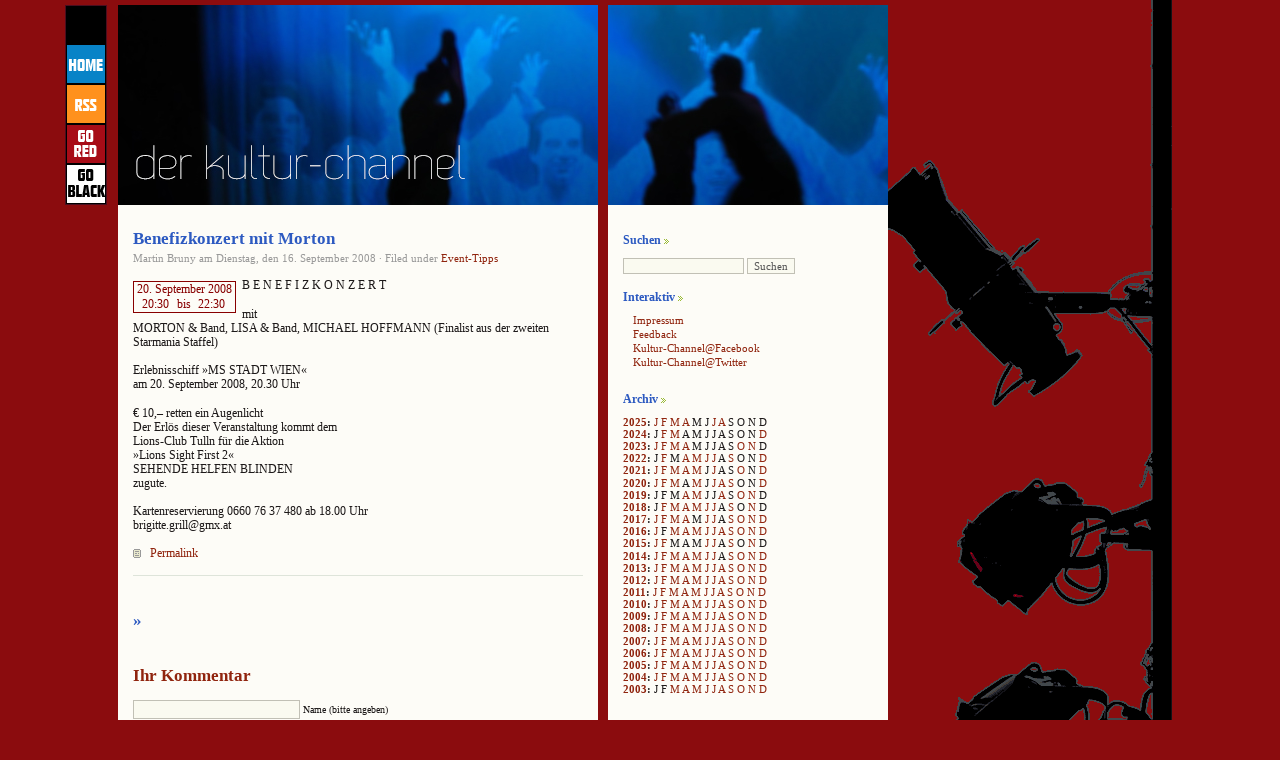

--- FILE ---
content_type: text/html; charset=UTF-8
request_url: http://www.kultur-channel.at/benefizkonzert-mit-morton/
body_size: 10814
content:
<!DOCTYPE html PUBLIC "-//W3C//DTD XHTML 1.0 Transitional//EN" "http://www.w3.org/TR/xhtml1/DTD/xhtml1-transitional.dtd">
<html xmlns="http://www.w3.org/1999/xhtml">

<head profile="http://gmpg.org/xfn/11">
<meta http-equiv="Content-Type" content="text/html; charset=UTF-8" />

<title>  Benefizkonzert mit Morton  | Der Kultur-Channel | News, Kritiken, Fotos aus Musical, Theater und Pop-Culture</title>
	
<meta name="generator" content="WordPress 2.1.2" /> <!-- leave this for stats -->

<meta name="keywords" content="Stage, Awards, Performer, Musical, Castingshow, Theater, Performing Arts, Broadway, West End, Darsteller" />

<meta name="description" content="News und Kritiken, Fotos und Sounds, Facts, Stories, Subjektives und Skurriles aus dem Musical-, Theater-, Literatur- und Pop-Culture-Betrieb." />

<meta name="robots" content="index, follow" />
<meta name="revisit-after" content="5 days" />
<meta name="author" content="Martin Bruny" />
<meta name="content-language" content="de, en" />
<meta http-equiv="language" content="de" />
<meta http-equiv="content-language" content="de" />
<meta name="language"  content="deutsch, de" />
<meta name="publisher" content="Martin Bruny" />
<meta name="generator" content="WordPress" />








<!--######### STYLESWITCHER########-->


<!--######### STYLESWITCHER########-->




<!--######### STYLESWITCHER########-->
<link rel="stylesheet" href="https://www.kultur-channel.at/wp-content/themes/fjords03/style.css" type="text/css" media="screen,projection" />
<!--######### STYLESWITCHER########-->







<link rel="shortcut icon" type="image/ico" href="https://www.kultur-channel.at/wp-content/themes/fjords03/imagenes_qwilm/favicon.gif" />

<link rel="alternate" type="application/rss+xml" title="RSS 2.0" href="http://www.kultur-channel.at/feed/" />

<link rel="alternate" type="text/xml" title="RSS .92" href="http://www.kultur-channel.at/feed/rss/" />

<link rel="alternate" type="application/atom+xml" title="Atom 0.3" href="http://www.kultur-channel.at/feed/atom/" />

<link rel="pingback" href="https://www.kultur-channel.at/xmlrpc.php" />

	<link rel='archives' title='August 2025' href='http://www.kultur-channel.at/2025/08/' />
	<link rel='archives' title='Juli 2025' href='http://www.kultur-channel.at/2025/07/' />
	<link rel='archives' title='April 2025' href='http://www.kultur-channel.at/2025/04/' />
	<link rel='archives' title='M&auml;rz 2025' href='http://www.kultur-channel.at/2025/03/' />
	<link rel='archives' title='Februar 2025' href='http://www.kultur-channel.at/2025/02/' />
	<link rel='archives' title='Januar 2025' href='http://www.kultur-channel.at/2025/01/' />
	<link rel='archives' title='Dezember 2024' href='http://www.kultur-channel.at/2024/12/' />
	<link rel='archives' title='M&auml;rz 2024' href='http://www.kultur-channel.at/2024/03/' />
	<link rel='archives' title='Februar 2024' href='http://www.kultur-channel.at/2024/02/' />
	<link rel='archives' title='November 2023' href='http://www.kultur-channel.at/2023/11/' />
	<link rel='archives' title='Oktober 2023' href='http://www.kultur-channel.at/2023/10/' />
	<link rel='archives' title='April 2023' href='http://www.kultur-channel.at/2023/04/' />
	<link rel='archives' title='M&auml;rz 2023' href='http://www.kultur-channel.at/2023/03/' />
	<link rel='archives' title='Februar 2023' href='http://www.kultur-channel.at/2023/02/' />
	<link rel='archives' title='Januar 2023' href='http://www.kultur-channel.at/2023/01/' />
	<link rel='archives' title='Dezember 2022' href='http://www.kultur-channel.at/2022/12/' />
	<link rel='archives' title='September 2022' href='http://www.kultur-channel.at/2022/09/' />
	<link rel='archives' title='Juli 2022' href='http://www.kultur-channel.at/2022/07/' />
	<link rel='archives' title='Juni 2022' href='http://www.kultur-channel.at/2022/06/' />
	<link rel='archives' title='Mai 2022' href='http://www.kultur-channel.at/2022/05/' />
	<link rel='archives' title='April 2022' href='http://www.kultur-channel.at/2022/04/' />
	<link rel='archives' title='Februar 2022' href='http://www.kultur-channel.at/2022/02/' />
	<link rel='archives' title='Dezember 2021' href='http://www.kultur-channel.at/2021/12/' />
	<link rel='archives' title='Oktober 2021' href='http://www.kultur-channel.at/2021/10/' />
	<link rel='archives' title='Juli 2021' href='http://www.kultur-channel.at/2021/07/' />
	<link rel='archives' title='Mai 2021' href='http://www.kultur-channel.at/2021/05/' />
	<link rel='archives' title='April 2021' href='http://www.kultur-channel.at/2021/04/' />
	<link rel='archives' title='M&auml;rz 2021' href='http://www.kultur-channel.at/2021/03/' />
	<link rel='archives' title='Februar 2021' href='http://www.kultur-channel.at/2021/02/' />
	<link rel='archives' title='Januar 2021' href='http://www.kultur-channel.at/2021/01/' />
	<link rel='archives' title='Dezember 2020' href='http://www.kultur-channel.at/2020/12/' />
	<link rel='archives' title='September 2020' href='http://www.kultur-channel.at/2020/09/' />
	<link rel='archives' title='August 2020' href='http://www.kultur-channel.at/2020/08/' />
	<link rel='archives' title='Juli 2020' href='http://www.kultur-channel.at/2020/07/' />
	<link rel='archives' title='Mai 2020' href='http://www.kultur-channel.at/2020/05/' />
	<link rel='archives' title='M&auml;rz 2020' href='http://www.kultur-channel.at/2020/03/' />
	<link rel='archives' title='Februar 2020' href='http://www.kultur-channel.at/2020/02/' />
	<link rel='archives' title='Januar 2020' href='http://www.kultur-channel.at/2020/01/' />
	<link rel='archives' title='November 2019' href='http://www.kultur-channel.at/2019/11/' />
	<link rel='archives' title='Oktober 2019' href='http://www.kultur-channel.at/2019/10/' />
	<link rel='archives' title='August 2019' href='http://www.kultur-channel.at/2019/08/' />
	<link rel='archives' title='Mai 2019' href='http://www.kultur-channel.at/2019/05/' />
	<link rel='archives' title='April 2019' href='http://www.kultur-channel.at/2019/04/' />
	<link rel='archives' title='November 2018' href='http://www.kultur-channel.at/2018/11/' />
	<link rel='archives' title='September 2018' href='http://www.kultur-channel.at/2018/09/' />
	<link rel='archives' title='Juli 2018' href='http://www.kultur-channel.at/2018/07/' />
	<link rel='archives' title='Juni 2018' href='http://www.kultur-channel.at/2018/06/' />
	<link rel='archives' title='Mai 2018' href='http://www.kultur-channel.at/2018/05/' />
	<link rel='archives' title='April 2018' href='http://www.kultur-channel.at/2018/04/' />
	<link rel='archives' title='M&auml;rz 2018' href='http://www.kultur-channel.at/2018/03/' />
	<link rel='archives' title='Februar 2018' href='http://www.kultur-channel.at/2018/02/' />
	<link rel='archives' title='Dezember 2017' href='http://www.kultur-channel.at/2017/12/' />
	<link rel='archives' title='November 2017' href='http://www.kultur-channel.at/2017/11/' />
	<link rel='archives' title='Oktober 2017' href='http://www.kultur-channel.at/2017/10/' />
	<link rel='archives' title='September 2017' href='http://www.kultur-channel.at/2017/09/' />
	<link rel='archives' title='Juli 2017' href='http://www.kultur-channel.at/2017/07/' />
	<link rel='archives' title='Juni 2017' href='http://www.kultur-channel.at/2017/06/' />
	<link rel='archives' title='April 2017' href='http://www.kultur-channel.at/2017/04/' />
	<link rel='archives' title='M&auml;rz 2017' href='http://www.kultur-channel.at/2017/03/' />
	<link rel='archives' title='Februar 2017' href='http://www.kultur-channel.at/2017/02/' />
	<link rel='archives' title='Januar 2017' href='http://www.kultur-channel.at/2017/01/' />
	<link rel='archives' title='Dezember 2016' href='http://www.kultur-channel.at/2016/12/' />
	<link rel='archives' title='November 2016' href='http://www.kultur-channel.at/2016/11/' />
	<link rel='archives' title='Oktober 2016' href='http://www.kultur-channel.at/2016/10/' />
	<link rel='archives' title='September 2016' href='http://www.kultur-channel.at/2016/09/' />
	<link rel='archives' title='August 2016' href='http://www.kultur-channel.at/2016/08/' />
	<link rel='archives' title='Juli 2016' href='http://www.kultur-channel.at/2016/07/' />
	<link rel='archives' title='Juni 2016' href='http://www.kultur-channel.at/2016/06/' />
	<link rel='archives' title='Mai 2016' href='http://www.kultur-channel.at/2016/05/' />
	<link rel='archives' title='April 2016' href='http://www.kultur-channel.at/2016/04/' />
	<link rel='archives' title='M&auml;rz 2016' href='http://www.kultur-channel.at/2016/03/' />
	<link rel='archives' title='Januar 2016' href='http://www.kultur-channel.at/2016/01/' />
	<link rel='archives' title='November 2015' href='http://www.kultur-channel.at/2015/11/' />
	<link rel='archives' title='September 2015' href='http://www.kultur-channel.at/2015/09/' />
	<link rel='archives' title='Juli 2015' href='http://www.kultur-channel.at/2015/07/' />
	<link rel='archives' title='Juni 2015' href='http://www.kultur-channel.at/2015/06/' />
	<link rel='archives' title='Februar 2015' href='http://www.kultur-channel.at/2015/02/' />
	<link rel='archives' title='Januar 2015' href='http://www.kultur-channel.at/2015/01/' />
	<link rel='archives' title='Dezember 2014' href='http://www.kultur-channel.at/2014/12/' />
	<link rel='archives' title='November 2014' href='http://www.kultur-channel.at/2014/11/' />
	<link rel='archives' title='Oktober 2014' href='http://www.kultur-channel.at/2014/10/' />
	<link rel='archives' title='September 2014' href='http://www.kultur-channel.at/2014/09/' />
	<link rel='archives' title='Juli 2014' href='http://www.kultur-channel.at/2014/07/' />
	<link rel='archives' title='Juni 2014' href='http://www.kultur-channel.at/2014/06/' />
	<link rel='archives' title='Mai 2014' href='http://www.kultur-channel.at/2014/05/' />
	<link rel='archives' title='April 2014' href='http://www.kultur-channel.at/2014/04/' />
	<link rel='archives' title='M&auml;rz 2014' href='http://www.kultur-channel.at/2014/03/' />
	<link rel='archives' title='Februar 2014' href='http://www.kultur-channel.at/2014/02/' />
	<link rel='archives' title='Januar 2014' href='http://www.kultur-channel.at/2014/01/' />
	<link rel='archives' title='Dezember 2013' href='http://www.kultur-channel.at/2013/12/' />
	<link rel='archives' title='November 2013' href='http://www.kultur-channel.at/2013/11/' />
	<link rel='archives' title='Oktober 2013' href='http://www.kultur-channel.at/2013/10/' />
	<link rel='archives' title='September 2013' href='http://www.kultur-channel.at/2013/09/' />
	<link rel='archives' title='August 2013' href='http://www.kultur-channel.at/2013/08/' />
	<link rel='archives' title='Juli 2013' href='http://www.kultur-channel.at/2013/07/' />
	<link rel='archives' title='Juni 2013' href='http://www.kultur-channel.at/2013/06/' />
	<link rel='archives' title='Mai 2013' href='http://www.kultur-channel.at/2013/05/' />
	<link rel='archives' title='April 2013' href='http://www.kultur-channel.at/2013/04/' />
	<link rel='archives' title='M&auml;rz 2013' href='http://www.kultur-channel.at/2013/03/' />
	<link rel='archives' title='Februar 2013' href='http://www.kultur-channel.at/2013/02/' />
	<link rel='archives' title='Januar 2013' href='http://www.kultur-channel.at/2013/01/' />
	<link rel='archives' title='Dezember 2012' href='http://www.kultur-channel.at/2012/12/' />
	<link rel='archives' title='November 2012' href='http://www.kultur-channel.at/2012/11/' />
	<link rel='archives' title='Oktober 2012' href='http://www.kultur-channel.at/2012/10/' />
	<link rel='archives' title='September 2012' href='http://www.kultur-channel.at/2012/09/' />
	<link rel='archives' title='August 2012' href='http://www.kultur-channel.at/2012/08/' />
	<link rel='archives' title='Juli 2012' href='http://www.kultur-channel.at/2012/07/' />
	<link rel='archives' title='Juni 2012' href='http://www.kultur-channel.at/2012/06/' />
	<link rel='archives' title='Mai 2012' href='http://www.kultur-channel.at/2012/05/' />
	<link rel='archives' title='April 2012' href='http://www.kultur-channel.at/2012/04/' />
	<link rel='archives' title='M&auml;rz 2012' href='http://www.kultur-channel.at/2012/03/' />
	<link rel='archives' title='Februar 2012' href='http://www.kultur-channel.at/2012/02/' />
	<link rel='archives' title='Januar 2012' href='http://www.kultur-channel.at/2012/01/' />
	<link rel='archives' title='Dezember 2011' href='http://www.kultur-channel.at/2011/12/' />
	<link rel='archives' title='November 2011' href='http://www.kultur-channel.at/2011/11/' />
	<link rel='archives' title='Oktober 2011' href='http://www.kultur-channel.at/2011/10/' />
	<link rel='archives' title='September 2011' href='http://www.kultur-channel.at/2011/09/' />
	<link rel='archives' title='August 2011' href='http://www.kultur-channel.at/2011/08/' />
	<link rel='archives' title='Juli 2011' href='http://www.kultur-channel.at/2011/07/' />
	<link rel='archives' title='Juni 2011' href='http://www.kultur-channel.at/2011/06/' />
	<link rel='archives' title='Mai 2011' href='http://www.kultur-channel.at/2011/05/' />
	<link rel='archives' title='April 2011' href='http://www.kultur-channel.at/2011/04/' />
	<link rel='archives' title='M&auml;rz 2011' href='http://www.kultur-channel.at/2011/03/' />
	<link rel='archives' title='Februar 2011' href='http://www.kultur-channel.at/2011/02/' />
	<link rel='archives' title='Januar 2011' href='http://www.kultur-channel.at/2011/01/' />
	<link rel='archives' title='Dezember 2010' href='http://www.kultur-channel.at/2010/12/' />
	<link rel='archives' title='November 2010' href='http://www.kultur-channel.at/2010/11/' />
	<link rel='archives' title='Oktober 2010' href='http://www.kultur-channel.at/2010/10/' />
	<link rel='archives' title='September 2010' href='http://www.kultur-channel.at/2010/09/' />
	<link rel='archives' title='August 2010' href='http://www.kultur-channel.at/2010/08/' />
	<link rel='archives' title='Juli 2010' href='http://www.kultur-channel.at/2010/07/' />
	<link rel='archives' title='Juni 2010' href='http://www.kultur-channel.at/2010/06/' />
	<link rel='archives' title='Mai 2010' href='http://www.kultur-channel.at/2010/05/' />
	<link rel='archives' title='April 2010' href='http://www.kultur-channel.at/2010/04/' />
	<link rel='archives' title='M&auml;rz 2010' href='http://www.kultur-channel.at/2010/03/' />
	<link rel='archives' title='Februar 2010' href='http://www.kultur-channel.at/2010/02/' />
	<link rel='archives' title='Januar 2010' href='http://www.kultur-channel.at/2010/01/' />
	<link rel='archives' title='Dezember 2009' href='http://www.kultur-channel.at/2009/12/' />
	<link rel='archives' title='November 2009' href='http://www.kultur-channel.at/2009/11/' />
	<link rel='archives' title='Oktober 2009' href='http://www.kultur-channel.at/2009/10/' />
	<link rel='archives' title='September 2009' href='http://www.kultur-channel.at/2009/09/' />
	<link rel='archives' title='August 2009' href='http://www.kultur-channel.at/2009/08/' />
	<link rel='archives' title='Juli 2009' href='http://www.kultur-channel.at/2009/07/' />
	<link rel='archives' title='Juni 2009' href='http://www.kultur-channel.at/2009/06/' />
	<link rel='archives' title='Mai 2009' href='http://www.kultur-channel.at/2009/05/' />
	<link rel='archives' title='April 2009' href='http://www.kultur-channel.at/2009/04/' />
	<link rel='archives' title='M&auml;rz 2009' href='http://www.kultur-channel.at/2009/03/' />
	<link rel='archives' title='Februar 2009' href='http://www.kultur-channel.at/2009/02/' />
	<link rel='archives' title='Januar 2009' href='http://www.kultur-channel.at/2009/01/' />
	<link rel='archives' title='Dezember 2008' href='http://www.kultur-channel.at/2008/12/' />
	<link rel='archives' title='November 2008' href='http://www.kultur-channel.at/2008/11/' />
	<link rel='archives' title='Oktober 2008' href='http://www.kultur-channel.at/2008/10/' />
	<link rel='archives' title='September 2008' href='http://www.kultur-channel.at/2008/09/' />
	<link rel='archives' title='August 2008' href='http://www.kultur-channel.at/2008/08/' />
	<link rel='archives' title='Juli 2008' href='http://www.kultur-channel.at/2008/07/' />
	<link rel='archives' title='Juni 2008' href='http://www.kultur-channel.at/2008/06/' />
	<link rel='archives' title='Mai 2008' href='http://www.kultur-channel.at/2008/05/' />
	<link rel='archives' title='April 2008' href='http://www.kultur-channel.at/2008/04/' />
	<link rel='archives' title='M&auml;rz 2008' href='http://www.kultur-channel.at/2008/03/' />
	<link rel='archives' title='Februar 2008' href='http://www.kultur-channel.at/2008/02/' />
	<link rel='archives' title='Januar 2008' href='http://www.kultur-channel.at/2008/01/' />
	<link rel='archives' title='Dezember 2007' href='http://www.kultur-channel.at/2007/12/' />
	<link rel='archives' title='November 2007' href='http://www.kultur-channel.at/2007/11/' />
	<link rel='archives' title='Oktober 2007' href='http://www.kultur-channel.at/2007/10/' />
	<link rel='archives' title='September 2007' href='http://www.kultur-channel.at/2007/09/' />
	<link rel='archives' title='August 2007' href='http://www.kultur-channel.at/2007/08/' />
	<link rel='archives' title='Juli 2007' href='http://www.kultur-channel.at/2007/07/' />
	<link rel='archives' title='Juni 2007' href='http://www.kultur-channel.at/2007/06/' />
	<link rel='archives' title='Mai 2007' href='http://www.kultur-channel.at/2007/05/' />
	<link rel='archives' title='April 2007' href='http://www.kultur-channel.at/2007/04/' />
	<link rel='archives' title='M&auml;rz 2007' href='http://www.kultur-channel.at/2007/03/' />
	<link rel='archives' title='Februar 2007' href='http://www.kultur-channel.at/2007/02/' />
	<link rel='archives' title='Januar 2007' href='http://www.kultur-channel.at/2007/01/' />
	<link rel='archives' title='Dezember 2006' href='http://www.kultur-channel.at/2006/12/' />
	<link rel='archives' title='November 2006' href='http://www.kultur-channel.at/2006/11/' />
	<link rel='archives' title='Oktober 2006' href='http://www.kultur-channel.at/2006/10/' />
	<link rel='archives' title='September 2006' href='http://www.kultur-channel.at/2006/09/' />
	<link rel='archives' title='August 2006' href='http://www.kultur-channel.at/2006/08/' />
	<link rel='archives' title='Juli 2006' href='http://www.kultur-channel.at/2006/07/' />
	<link rel='archives' title='Juni 2006' href='http://www.kultur-channel.at/2006/06/' />
	<link rel='archives' title='Mai 2006' href='http://www.kultur-channel.at/2006/05/' />
	<link rel='archives' title='April 2006' href='http://www.kultur-channel.at/2006/04/' />
	<link rel='archives' title='M&auml;rz 2006' href='http://www.kultur-channel.at/2006/03/' />
	<link rel='archives' title='Februar 2006' href='http://www.kultur-channel.at/2006/02/' />
	<link rel='archives' title='Januar 2006' href='http://www.kultur-channel.at/2006/01/' />
	<link rel='archives' title='Dezember 2005' href='http://www.kultur-channel.at/2005/12/' />
	<link rel='archives' title='November 2005' href='http://www.kultur-channel.at/2005/11/' />
	<link rel='archives' title='Oktober 2005' href='http://www.kultur-channel.at/2005/10/' />
	<link rel='archives' title='September 2005' href='http://www.kultur-channel.at/2005/09/' />
	<link rel='archives' title='August 2005' href='http://www.kultur-channel.at/2005/08/' />
	<link rel='archives' title='Juli 2005' href='http://www.kultur-channel.at/2005/07/' />
	<link rel='archives' title='Juni 2005' href='http://www.kultur-channel.at/2005/06/' />
	<link rel='archives' title='Mai 2005' href='http://www.kultur-channel.at/2005/05/' />
	<link rel='archives' title='April 2005' href='http://www.kultur-channel.at/2005/04/' />
	<link rel='archives' title='M&auml;rz 2005' href='http://www.kultur-channel.at/2005/03/' />
	<link rel='archives' title='Februar 2005' href='http://www.kultur-channel.at/2005/02/' />
	<link rel='archives' title='Januar 2005' href='http://www.kultur-channel.at/2005/01/' />
	<link rel='archives' title='Dezember 2004' href='http://www.kultur-channel.at/2004/12/' />
	<link rel='archives' title='November 2004' href='http://www.kultur-channel.at/2004/11/' />
	<link rel='archives' title='Oktober 2004' href='http://www.kultur-channel.at/2004/10/' />
	<link rel='archives' title='September 2004' href='http://www.kultur-channel.at/2004/09/' />
	<link rel='archives' title='August 2004' href='http://www.kultur-channel.at/2004/08/' />
	<link rel='archives' title='Juli 2004' href='http://www.kultur-channel.at/2004/07/' />
	<link rel='archives' title='Juni 2004' href='http://www.kultur-channel.at/2004/06/' />
	<link rel='archives' title='Mai 2004' href='http://www.kultur-channel.at/2004/05/' />
	<link rel='archives' title='April 2004' href='http://www.kultur-channel.at/2004/04/' />
	<link rel='archives' title='M&auml;rz 2004' href='http://www.kultur-channel.at/2004/03/' />
	<link rel='archives' title='Februar 2004' href='http://www.kultur-channel.at/2004/02/' />
	<link rel='archives' title='Januar 2004' href='http://www.kultur-channel.at/2004/01/' />
	<link rel='archives' title='Dezember 2003' href='http://www.kultur-channel.at/2003/12/' />
	<link rel='archives' title='November 2003' href='http://www.kultur-channel.at/2003/11/' />
	<link rel='archives' title='Oktober 2003' href='http://www.kultur-channel.at/2003/10/' />
	<link rel='archives' title='September 2003' href='http://www.kultur-channel.at/2003/09/' />
	<link rel='archives' title='August 2003' href='http://www.kultur-channel.at/2003/08/' />
	<link rel='archives' title='Juli 2003' href='http://www.kultur-channel.at/2003/07/' />
	<link rel='archives' title='Juni 2003' href='http://www.kultur-channel.at/2003/06/' />
	<link rel='archives' title='Mai 2003' href='http://www.kultur-channel.at/2003/05/' />
	<link rel='archives' title='April 2003' href='http://www.kultur-channel.at/2003/04/' />
	<link rel='archives' title='M&auml;rz 2003' href='http://www.kultur-channel.at/2003/03/' />

	<link rel="EditURI" type="application/rsd+xml" title="RSD" href="https://www.kultur-channel.at/xmlrpc.php?rsd" />
<script language="javascript1.4" type="text/javascript" src="https://www.kultur-channel.at/wp-content/plugins/audio-player/audio-player.js"></script>

	<!-- Added by EventCalendar plugin. Version 3.1.1._rc1 -->
	<script type='text/javascript' src='https://www.kultur-channel.at/wp-content/plugins/eventcalendar3/xmlhttprequest.js'></script>
	<script type='text/javascript' src='https://www.kultur-channel.at/wp-content/plugins/eventcalendar3/ec3.js'></script>
	<script type='text/javascript'><!--
	ec3.start_of_week=1;
	ec3.month_of_year=new Array('Januar','Februar','M&auml;rz','April','Mai','Juni','Juli','August','September','Oktober','November','Dezember');
	ec3.month_abbrev=new Array('Jan','Feb','Mrz','Apr','Mai','Jun','Jul','Aug','Sep','Okt','Nov','Dez');
	ec3.myfiles='https://www.kultur-channel.at/wp-content/plugins/eventcalendar3';
	ec3.home='http://www.kultur-channel.at';
	ec3.hide_logo=1;
	ec3.viewpostsfor="Zeige Beitr&auml;ge f&uuml;r %1$s %2$s";
	// --></script>

<style type='text/css' media='screen'>
@import url(https://www.kultur-channel.at/wp-content/plugins/eventcalendar3/ec3.css);
.ec3_ec {
 background-image:url(https://www.kultur-channel.at/wp-content/plugins/eventcalendar3/ec.png) !IMPORTANT;
 background-image:none;
 filter:progid:DXImageTransform.Microsoft.AlphaImageLoader(src='https://www.kultur-channel.at/wp-content/plugins/eventcalendar3/ec.png');
}
#ec3_shadow0 {
 background-image:url(https://www.kultur-channel.at/wp-content/plugins/eventcalendar3/shadow0.png) !IMPORTANT;
 background-image:none;
}
#ec3_shadow0 div {
 filter:progid:DXImageTransform.Microsoft.AlphaImageLoader(src='https://www.kultur-channel.at/wp-content/plugins/eventcalendar3/shadow0.png',sizingMethod='scale');
}
#ec3_shadow1 {
 background-image:url(https://www.kultur-channel.at/wp-content/plugins/eventcalendar3/shadow1.png) !IMPORTANT;
 background-image:none;
 filter:progid:DXImageTransform.Microsoft.AlphaImageLoader(src='https://www.kultur-channel.at/wp-content/plugins/eventcalendar3/shadow1.png',sizingMethod='crop');
}
#ec3_shadow2 {
 background-image:url(https://www.kultur-channel.at/wp-content/plugins/eventcalendar3/shadow2.png) !IMPORTANT;
 background-image:none;
}
#ec3_shadow2 div {
 filter:progid:DXImageTransform.Microsoft.AlphaImageLoader(src='https://www.kultur-channel.at/wp-content/plugins/eventcalendar3/shadow2.png',sizingMethod='scale');
}
</style>

	<style type="text/css">
		ol.footnotes li{list-style-type:decimal;}
		ol.footnotes{font-size:0.8em; color:#666666;}	</style>
	<style type="text/css" media="screen">

/* Wp-Contact Form (de) CSS */
.contactform {
	position: static;
	overflow: hidden;
}

.contactleft {
	width: 25%;
	text-align: right;
	clear: both;
	float: left;
	display: inline;
	padding: 4px;
	margin: 5px 0;
}

.contactright {
	width: 70%;
	text-align: left;
	float: right;
	display: inline;
	padding: 4px;
	margin: 5px 0;
}

.contacterror {
	border: 1px solid #ff0000;
}

.contactsubmit {
}
/* Ende Wp-ContactForm (de) CSS */

	</style>




</head>




<body>




<!--#########kleine Buttons im Header links########-->
<div id="mini-nav">

<a href="http://www.kultur-channel.at"><img src="https://www.kultur-channel.at/wp-content/themes/fjords03/imagenes_qwilm/home.gif" alt="Home" title="Home"/></a>

<a href="http://www.kultur-channel.at/feed/atom"><img src="https://www.kultur-channel.at/wp-content/themes/fjords03/imagenes_qwilm/rss.gif" alt="RSS" title="RSS"/></a>

<a href="https://www.kultur-channel.at/wp-content/themes/fjords03/switcher.php?set=style"><img src="https://www.kultur-channel.at/wp-content/themes/fjords03/imagenes_qwilm/red.gif" alt="Go RED" title="GO RED"/></a>


<a href="https://www.kultur-channel.at/wp-content/themes/fjords03/switcher.php?set=black"><img src="https://www.kultur-channel.at/wp-content/themes/fjords03/imagenes_qwilm/black.gif" alt="Go BLACK" title="GO BLACK"/></a>

</div>
<!--#########kleine Buttons im Header linksENDE ########-->


<div id="wrapper">
<div id="xxx">
<div id="content">

<div id="hode">


</div>
			
		<div id="pagina">
	
			<h2 class="post-titulo" id="post-1715"><a href="http://www.kultur-channel.at/benefizkonzert-mit-morton/" rel="bookmark" title="Permanent link to Benefizkonzert mit Morton">Benefizkonzert mit Morton</a></h2>
			
			<p class="postmeta"> 
			Martin Bruny am Dienstag, den
   16. September 2008			&#183; Filed under <a href="http://www.kultur-channel.at/category/news/event-tipps/" title="Alle Beitr&auml;ge in Event-Tipps ansehen" rel="category tag">Event-Tipps</a>						</p>
		
			<div class="postentry">
			<table class="ec3_schedule"><tr><td colspan="3">20. September 2008</td></tr><tr><td class="ec3_start">20:30</td><td class="ec3_to">bis</td><td class="ec3_end">22:30</td></tr></table><p>B E N E F I Z K O N Z E R T</p>
<p>mit<br />
MORTON &#038; Band, LISA &#038; Band, MICHAEL HOFFMANN (Finalist aus der zweiten Starmania Staffel)</p>
<p>Erlebnisschiff »MS STADT WIEN«<br />
am 20. September 2008, 20.30 Uhr</p>
<p>€ 10,&#8211; retten ein Augenlicht<br />
Der Erl&#246;s dieser Veranstaltung kommt dem<br />
Lions-Club Tulln f&#252;r die Aktion<br />
»Lions Sight First 2«<br />
SEHENDE HELFEN BLINDEN<br />
zugute.</p>
<p>Kartenreservierung  0660 76 37 480 ab 18.00 Uhr<br />
brigitte.grill@gmx.at</p>
						</div>

			<p class="linkpermanente">
			<a href="http://www.kultur-channel.at/benefizkonzert-mit-morton/" rel="bookmark" title="Permanent link to Benefizkonzert mit Morton" class="permalink">Permalink</a>
			</p>
			
		




</div>
		
		
<h2 id="comments">  
<a href="#postcomment" title="Kommentar posten">&raquo;</a>
</h2>



<h2 id="postcomment">Ihr Kommentar</h2>


<form action="https://www.kultur-channel.at/wp-comments-post.php" method="post" 

id="commentform">


<p><input type="text" name="author" class="input" id="author" value="" size="22" tabindex="1" />
<label for="author"><small>Name (bitte angeben)</small></label></p>

<p><input type="text" class="input" name="email" id="email" value="" size="22" tabindex="2" />
<label for="email"><small>E-Mail (bitte angeben, wird nicht 

veröffentlicht)</small></label></p>

<p><input type="text" class="input" name="url" id="url" value="" size="22" tabindex="3" />
<label for="url"><small>Website</small></label></p>


<p><textarea name="comment" class="textarea" id="comment" cols="100%" rows="10" 

tabindex="4"></textarea></p>
<p><input name="submit" class="sub" type="submit" id="submit" tabindex="5" value="Submit" />
<input type="hidden" name="comment_post_ID" value="1715" />
</p>


	<p style="clear: both;" class="subscribe-to-comments">
	<input type="checkbox" name="subscribe" id="subscribe" value="subscribe" style="width: auto;" />
	<label for="subscribe">E-Mail-Benachrichtigung bei neuen Kommentaren</label>
	</p>



</form>



	<form action="" method="post">
	<input type="hidden" name="solo-comment-subscribe" value="solo-comment-subscribe" />
	<input type="hidden" name="postid" value="1715" />
	<input type="hidden" name="ref" value="http%3A%2F%2Fwww.kultur-channel.at%2Fbenefizkonzert-mit-morton%2F" />

	<p class="solo-subscribe-to-comments">
	Abonniere ohne zu kommentieren	<br />
	<label for="solo-subscribe-email">E-Mail:	<input type="text" name="email" id="solo-subscribe-email" size="22" value="" /></label>
	<input type="submit" name="submit" value="Abonniere" />
	</p>
	</form>



<p> <strong>HTML-Tags:</strong>
<br />
<small>&lt;a href=&quot;&quot; title=&quot;&quot;&gt; &lt;abbr title=&quot;&quot;&gt; &lt;acronym title=&quot;&quot;&gt; &lt;b&gt; &lt;blockquote cite=&quot;&quot;&gt; &lt;code&gt; &lt;em&gt; &lt;i&gt; &lt;strike&gt; &lt;strong&gt; </small>
</p>


				
	



</div>
<div id="sidebar-1" class="sidebar">
<ul>



<li>
<h2>
Suchen</h2>
<form method="get" action="/index.php">
<p>
<input type="text" value="" size="18" name="s" id="s" />
<input type="submit" value="Suchen" />
</p>
</form>

</li>


<li>
<p style="font-size:15px;"> </p>
</li>


<li>
<h2>
Interaktiv</h2>
</li>




<ul>
<li><a href="http://www.kultur-channel.at/impressum/" title="Impressum">Impressum</a></li>
<li><a href="http://www.kultur-channel.at/kontaktformular/" title="Kontaktformular">Feedback</a></li>
<li><a href="https://www.facebook.com/kulturchannel" title="Facebook">Kultur-Channel@Facebook</a></li>
<li><a href="https://twitter.com/MartinBruny" title="Twitter">Kultur-Channel@Twitter</a></li>

</ul>



<li>
<p style="font-size:22px;"> </p>
</li>


<!--#######################ARCHIV####################-->
<h2>Archiv</h2>
<li>
<p style="font-size:11px;"> </p>
</li>

<li>
<li><strong><a href="http://www.kultur-channel.at/2025/">2025</a>: </strong> <a href="http://www.kultur-channel.at/2025/01/" title="Januar 2025">J</a> <a href="http://www.kultur-channel.at/2025/02/" title="Februar 2025">F</a> <a href="http://www.kultur-channel.at/2025/03/" title="März 2025">M</a> <a href="http://www.kultur-channel.at/2025/04/" title="April 2025">A</a> <span class="emptymonth">M</span> <span class="emptymonth">J</span> <a href="http://www.kultur-channel.at/2025/07/" title="Juli 2025">J</a> <a href="http://www.kultur-channel.at/2025/08/" title="August 2025">A</a> <span class="emptymonth">S</span> <span class="emptymonth">O</span> <span class="emptymonth">N</span> <span class="emptymonth">D</span> </li>
<li><strong><a href="http://www.kultur-channel.at/2024/">2024</a>: </strong> <span class="emptymonth">J</span> <a href="http://www.kultur-channel.at/2024/02/" title="Februar 2024">F</a> <a href="http://www.kultur-channel.at/2024/03/" title="März 2024">M</a> <span class="emptymonth">A</span> <span class="emptymonth">M</span> <span class="emptymonth">J</span> <span class="emptymonth">J</span> <span class="emptymonth">A</span> <span class="emptymonth">S</span> <span class="emptymonth">O</span> <span class="emptymonth">N</span> <a href="http://www.kultur-channel.at/2024/12/" title="Dezember 2024">D</a> </li>
<li><strong><a href="http://www.kultur-channel.at/2023/">2023</a>: </strong> <a href="http://www.kultur-channel.at/2023/01/" title="Januar 2023">J</a> <a href="http://www.kultur-channel.at/2023/02/" title="Februar 2023">F</a> <a href="http://www.kultur-channel.at/2023/03/" title="März 2023">M</a> <a href="http://www.kultur-channel.at/2023/04/" title="April 2023">A</a> <span class="emptymonth">M</span> <span class="emptymonth">J</span> <span class="emptymonth">J</span> <span class="emptymonth">A</span> <span class="emptymonth">S</span> <a href="http://www.kultur-channel.at/2023/10/" title="Oktober 2023">O</a> <a href="http://www.kultur-channel.at/2023/11/" title="November 2023">N</a> <span class="emptymonth">D</span> </li>
<li><strong><a href="http://www.kultur-channel.at/2022/">2022</a>: </strong> <span class="emptymonth">J</span> <a href="http://www.kultur-channel.at/2022/02/" title="Februar 2022">F</a> <span class="emptymonth">M</span> <a href="http://www.kultur-channel.at/2022/04/" title="April 2022">A</a> <a href="http://www.kultur-channel.at/2022/05/" title="Mai 2022">M</a> <a href="http://www.kultur-channel.at/2022/06/" title="Juni 2022">J</a> <a href="http://www.kultur-channel.at/2022/07/" title="Juli 2022">J</a> <span class="emptymonth">A</span> <a href="http://www.kultur-channel.at/2022/09/" title="September 2022">S</a> <span class="emptymonth">O</span> <span class="emptymonth">N</span> <a href="http://www.kultur-channel.at/2022/12/" title="Dezember 2022">D</a> </li>
<li><strong><a href="http://www.kultur-channel.at/2021/">2021</a>: </strong> <a href="http://www.kultur-channel.at/2021/01/" title="Januar 2021">J</a> <a href="http://www.kultur-channel.at/2021/02/" title="Februar 2021">F</a> <a href="http://www.kultur-channel.at/2021/03/" title="März 2021">M</a> <a href="http://www.kultur-channel.at/2021/04/" title="April 2021">A</a> <a href="http://www.kultur-channel.at/2021/05/" title="Mai 2021">M</a> <span class="emptymonth">J</span> <a href="http://www.kultur-channel.at/2021/07/" title="Juli 2021">J</a> <span class="emptymonth">A</span> <span class="emptymonth">S</span> <a href="http://www.kultur-channel.at/2021/10/" title="Oktober 2021">O</a> <span class="emptymonth">N</span> <a href="http://www.kultur-channel.at/2021/12/" title="Dezember 2021">D</a> </li>
<li><strong><a href="http://www.kultur-channel.at/2020/">2020</a>: </strong> <a href="http://www.kultur-channel.at/2020/01/" title="Januar 2020">J</a> <a href="http://www.kultur-channel.at/2020/02/" title="Februar 2020">F</a> <a href="http://www.kultur-channel.at/2020/03/" title="März 2020">M</a> <span class="emptymonth">A</span> <a href="http://www.kultur-channel.at/2020/05/" title="Mai 2020">M</a> <span class="emptymonth">J</span> <a href="http://www.kultur-channel.at/2020/07/" title="Juli 2020">J</a> <a href="http://www.kultur-channel.at/2020/08/" title="August 2020">A</a> <a href="http://www.kultur-channel.at/2020/09/" title="September 2020">S</a> <span class="emptymonth">O</span> <span class="emptymonth">N</span> <a href="http://www.kultur-channel.at/2020/12/" title="Dezember 2020">D</a> </li>
<li><strong><a href="http://www.kultur-channel.at/2019/">2019</a>: </strong> <span class="emptymonth">J</span> <span class="emptymonth">F</span> <span class="emptymonth">M</span> <a href="http://www.kultur-channel.at/2019/04/" title="April 2019">A</a> <a href="http://www.kultur-channel.at/2019/05/" title="Mai 2019">M</a> <span class="emptymonth">J</span> <span class="emptymonth">J</span> <a href="http://www.kultur-channel.at/2019/08/" title="August 2019">A</a> <span class="emptymonth">S</span> <a href="http://www.kultur-channel.at/2019/10/" title="Oktober 2019">O</a> <a href="http://www.kultur-channel.at/2019/11/" title="November 2019">N</a> <span class="emptymonth">D</span> </li>
<li><strong><a href="http://www.kultur-channel.at/2018/">2018</a>: </strong> <span class="emptymonth">J</span> <a href="http://www.kultur-channel.at/2018/02/" title="Februar 2018">F</a> <a href="http://www.kultur-channel.at/2018/03/" title="März 2018">M</a> <a href="http://www.kultur-channel.at/2018/04/" title="April 2018">A</a> <a href="http://www.kultur-channel.at/2018/05/" title="Mai 2018">M</a> <a href="http://www.kultur-channel.at/2018/06/" title="Juni 2018">J</a> <a href="http://www.kultur-channel.at/2018/07/" title="Juli 2018">J</a> <span class="emptymonth">A</span> <a href="http://www.kultur-channel.at/2018/09/" title="September 2018">S</a> <span class="emptymonth">O</span> <a href="http://www.kultur-channel.at/2018/11/" title="November 2018">N</a> <span class="emptymonth">D</span> </li>
<li><strong><a href="http://www.kultur-channel.at/2017/">2017</a>: </strong> <a href="http://www.kultur-channel.at/2017/01/" title="Januar 2017">J</a> <a href="http://www.kultur-channel.at/2017/02/" title="Februar 2017">F</a> <a href="http://www.kultur-channel.at/2017/03/" title="März 2017">M</a> <a href="http://www.kultur-channel.at/2017/04/" title="April 2017">A</a> <span class="emptymonth">M</span> <a href="http://www.kultur-channel.at/2017/06/" title="Juni 2017">J</a> <a href="http://www.kultur-channel.at/2017/07/" title="Juli 2017">J</a> <span class="emptymonth">A</span> <a href="http://www.kultur-channel.at/2017/09/" title="September 2017">S</a> <a href="http://www.kultur-channel.at/2017/10/" title="Oktober 2017">O</a> <a href="http://www.kultur-channel.at/2017/11/" title="November 2017">N</a> <a href="http://www.kultur-channel.at/2017/12/" title="Dezember 2017">D</a> </li>
<li><strong><a href="http://www.kultur-channel.at/2016/">2016</a>: </strong> <a href="http://www.kultur-channel.at/2016/01/" title="Januar 2016">J</a> <span class="emptymonth">F</span> <a href="http://www.kultur-channel.at/2016/03/" title="März 2016">M</a> <a href="http://www.kultur-channel.at/2016/04/" title="April 2016">A</a> <a href="http://www.kultur-channel.at/2016/05/" title="Mai 2016">M</a> <a href="http://www.kultur-channel.at/2016/06/" title="Juni 2016">J</a> <a href="http://www.kultur-channel.at/2016/07/" title="Juli 2016">J</a> <a href="http://www.kultur-channel.at/2016/08/" title="August 2016">A</a> <a href="http://www.kultur-channel.at/2016/09/" title="September 2016">S</a> <a href="http://www.kultur-channel.at/2016/10/" title="Oktober 2016">O</a> <a href="http://www.kultur-channel.at/2016/11/" title="November 2016">N</a> <a href="http://www.kultur-channel.at/2016/12/" title="Dezember 2016">D</a> </li>
<li><strong><a href="http://www.kultur-channel.at/2015/">2015</a>: </strong> <a href="http://www.kultur-channel.at/2015/01/" title="Januar 2015">J</a> <a href="http://www.kultur-channel.at/2015/02/" title="Februar 2015">F</a> <span class="emptymonth">M</span> <span class="emptymonth">A</span> <span class="emptymonth">M</span> <a href="http://www.kultur-channel.at/2015/06/" title="Juni 2015">J</a> <a href="http://www.kultur-channel.at/2015/07/" title="Juli 2015">J</a> <span class="emptymonth">A</span> <a href="http://www.kultur-channel.at/2015/09/" title="September 2015">S</a> <span class="emptymonth">O</span> <a href="http://www.kultur-channel.at/2015/11/" title="November 2015">N</a> <span class="emptymonth">D</span> </li>
<li><strong><a href="http://www.kultur-channel.at/2014/">2014</a>: </strong> <a href="http://www.kultur-channel.at/2014/01/" title="Januar 2014">J</a> <a href="http://www.kultur-channel.at/2014/02/" title="Februar 2014">F</a> <a href="http://www.kultur-channel.at/2014/03/" title="März 2014">M</a> <a href="http://www.kultur-channel.at/2014/04/" title="April 2014">A</a> <a href="http://www.kultur-channel.at/2014/05/" title="Mai 2014">M</a> <a href="http://www.kultur-channel.at/2014/06/" title="Juni 2014">J</a> <a href="http://www.kultur-channel.at/2014/07/" title="Juli 2014">J</a> <span class="emptymonth">A</span> <a href="http://www.kultur-channel.at/2014/09/" title="September 2014">S</a> <a href="http://www.kultur-channel.at/2014/10/" title="Oktober 2014">O</a> <a href="http://www.kultur-channel.at/2014/11/" title="November 2014">N</a> <a href="http://www.kultur-channel.at/2014/12/" title="Dezember 2014">D</a> </li>
<li><strong><a href="http://www.kultur-channel.at/2013/">2013</a>: </strong> <a href="http://www.kultur-channel.at/2013/01/" title="Januar 2013">J</a> <a href="http://www.kultur-channel.at/2013/02/" title="Februar 2013">F</a> <a href="http://www.kultur-channel.at/2013/03/" title="März 2013">M</a> <a href="http://www.kultur-channel.at/2013/04/" title="April 2013">A</a> <a href="http://www.kultur-channel.at/2013/05/" title="Mai 2013">M</a> <a href="http://www.kultur-channel.at/2013/06/" title="Juni 2013">J</a> <a href="http://www.kultur-channel.at/2013/07/" title="Juli 2013">J</a> <a href="http://www.kultur-channel.at/2013/08/" title="August 2013">A</a> <a href="http://www.kultur-channel.at/2013/09/" title="September 2013">S</a> <a href="http://www.kultur-channel.at/2013/10/" title="Oktober 2013">O</a> <a href="http://www.kultur-channel.at/2013/11/" title="November 2013">N</a> <a href="http://www.kultur-channel.at/2013/12/" title="Dezember 2013">D</a> </li>
<li><strong><a href="http://www.kultur-channel.at/2012/">2012</a>: </strong> <a href="http://www.kultur-channel.at/2012/01/" title="Januar 2012">J</a> <a href="http://www.kultur-channel.at/2012/02/" title="Februar 2012">F</a> <a href="http://www.kultur-channel.at/2012/03/" title="März 2012">M</a> <a href="http://www.kultur-channel.at/2012/04/" title="April 2012">A</a> <a href="http://www.kultur-channel.at/2012/05/" title="Mai 2012">M</a> <a href="http://www.kultur-channel.at/2012/06/" title="Juni 2012">J</a> <a href="http://www.kultur-channel.at/2012/07/" title="Juli 2012">J</a> <a href="http://www.kultur-channel.at/2012/08/" title="August 2012">A</a> <a href="http://www.kultur-channel.at/2012/09/" title="September 2012">S</a> <a href="http://www.kultur-channel.at/2012/10/" title="Oktober 2012">O</a> <a href="http://www.kultur-channel.at/2012/11/" title="November 2012">N</a> <a href="http://www.kultur-channel.at/2012/12/" title="Dezember 2012">D</a> </li>
<li><strong><a href="http://www.kultur-channel.at/2011/">2011</a>: </strong> <a href="http://www.kultur-channel.at/2011/01/" title="Januar 2011">J</a> <a href="http://www.kultur-channel.at/2011/02/" title="Februar 2011">F</a> <a href="http://www.kultur-channel.at/2011/03/" title="März 2011">M</a> <a href="http://www.kultur-channel.at/2011/04/" title="April 2011">A</a> <a href="http://www.kultur-channel.at/2011/05/" title="Mai 2011">M</a> <a href="http://www.kultur-channel.at/2011/06/" title="Juni 2011">J</a> <a href="http://www.kultur-channel.at/2011/07/" title="Juli 2011">J</a> <a href="http://www.kultur-channel.at/2011/08/" title="August 2011">A</a> <a href="http://www.kultur-channel.at/2011/09/" title="September 2011">S</a> <a href="http://www.kultur-channel.at/2011/10/" title="Oktober 2011">O</a> <a href="http://www.kultur-channel.at/2011/11/" title="November 2011">N</a> <a href="http://www.kultur-channel.at/2011/12/" title="Dezember 2011">D</a> </li>
<li><strong><a href="http://www.kultur-channel.at/2010/">2010</a>: </strong> <a href="http://www.kultur-channel.at/2010/01/" title="Januar 2010">J</a> <a href="http://www.kultur-channel.at/2010/02/" title="Februar 2010">F</a> <a href="http://www.kultur-channel.at/2010/03/" title="März 2010">M</a> <a href="http://www.kultur-channel.at/2010/04/" title="April 2010">A</a> <a href="http://www.kultur-channel.at/2010/05/" title="Mai 2010">M</a> <a href="http://www.kultur-channel.at/2010/06/" title="Juni 2010">J</a> <a href="http://www.kultur-channel.at/2010/07/" title="Juli 2010">J</a> <a href="http://www.kultur-channel.at/2010/08/" title="August 2010">A</a> <a href="http://www.kultur-channel.at/2010/09/" title="September 2010">S</a> <a href="http://www.kultur-channel.at/2010/10/" title="Oktober 2010">O</a> <a href="http://www.kultur-channel.at/2010/11/" title="November 2010">N</a> <a href="http://www.kultur-channel.at/2010/12/" title="Dezember 2010">D</a> </li>
<li><strong><a href="http://www.kultur-channel.at/2009/">2009</a>: </strong> <a href="http://www.kultur-channel.at/2009/01/" title="Januar 2009">J</a> <a href="http://www.kultur-channel.at/2009/02/" title="Februar 2009">F</a> <a href="http://www.kultur-channel.at/2009/03/" title="März 2009">M</a> <a href="http://www.kultur-channel.at/2009/04/" title="April 2009">A</a> <a href="http://www.kultur-channel.at/2009/05/" title="Mai 2009">M</a> <a href="http://www.kultur-channel.at/2009/06/" title="Juni 2009">J</a> <a href="http://www.kultur-channel.at/2009/07/" title="Juli 2009">J</a> <a href="http://www.kultur-channel.at/2009/08/" title="August 2009">A</a> <a href="http://www.kultur-channel.at/2009/09/" title="September 2009">S</a> <a href="http://www.kultur-channel.at/2009/10/" title="Oktober 2009">O</a> <a href="http://www.kultur-channel.at/2009/11/" title="November 2009">N</a> <a href="http://www.kultur-channel.at/2009/12/" title="Dezember 2009">D</a> </li>
<li><strong><a href="http://www.kultur-channel.at/2008/">2008</a>: </strong> <a href="http://www.kultur-channel.at/2008/01/" title="Januar 2008">J</a> <a href="http://www.kultur-channel.at/2008/02/" title="Februar 2008">F</a> <a href="http://www.kultur-channel.at/2008/03/" title="März 2008">M</a> <a href="http://www.kultur-channel.at/2008/04/" title="April 2008">A</a> <a href="http://www.kultur-channel.at/2008/05/" title="Mai 2008">M</a> <a href="http://www.kultur-channel.at/2008/06/" title="Juni 2008">J</a> <a href="http://www.kultur-channel.at/2008/07/" title="Juli 2008">J</a> <a href="http://www.kultur-channel.at/2008/08/" title="August 2008">A</a> <a href="http://www.kultur-channel.at/2008/09/" title="September 2008">S</a> <a href="http://www.kultur-channel.at/2008/10/" title="Oktober 2008">O</a> <a href="http://www.kultur-channel.at/2008/11/" title="November 2008">N</a> <a href="http://www.kultur-channel.at/2008/12/" title="Dezember 2008">D</a> </li>
<li><strong><a href="http://www.kultur-channel.at/2007/">2007</a>: </strong> <a href="http://www.kultur-channel.at/2007/01/" title="Januar 2007">J</a> <a href="http://www.kultur-channel.at/2007/02/" title="Februar 2007">F</a> <a href="http://www.kultur-channel.at/2007/03/" title="März 2007">M</a> <a href="http://www.kultur-channel.at/2007/04/" title="April 2007">A</a> <a href="http://www.kultur-channel.at/2007/05/" title="Mai 2007">M</a> <a href="http://www.kultur-channel.at/2007/06/" title="Juni 2007">J</a> <a href="http://www.kultur-channel.at/2007/07/" title="Juli 2007">J</a> <a href="http://www.kultur-channel.at/2007/08/" title="August 2007">A</a> <a href="http://www.kultur-channel.at/2007/09/" title="September 2007">S</a> <a href="http://www.kultur-channel.at/2007/10/" title="Oktober 2007">O</a> <a href="http://www.kultur-channel.at/2007/11/" title="November 2007">N</a> <a href="http://www.kultur-channel.at/2007/12/" title="Dezember 2007">D</a> </li>
<li><strong><a href="http://www.kultur-channel.at/2006/">2006</a>: </strong> <a href="http://www.kultur-channel.at/2006/01/" title="Januar 2006">J</a> <a href="http://www.kultur-channel.at/2006/02/" title="Februar 2006">F</a> <a href="http://www.kultur-channel.at/2006/03/" title="März 2006">M</a> <a href="http://www.kultur-channel.at/2006/04/" title="April 2006">A</a> <a href="http://www.kultur-channel.at/2006/05/" title="Mai 2006">M</a> <a href="http://www.kultur-channel.at/2006/06/" title="Juni 2006">J</a> <a href="http://www.kultur-channel.at/2006/07/" title="Juli 2006">J</a> <a href="http://www.kultur-channel.at/2006/08/" title="August 2006">A</a> <a href="http://www.kultur-channel.at/2006/09/" title="September 2006">S</a> <a href="http://www.kultur-channel.at/2006/10/" title="Oktober 2006">O</a> <a href="http://www.kultur-channel.at/2006/11/" title="November 2006">N</a> <a href="http://www.kultur-channel.at/2006/12/" title="Dezember 2006">D</a> </li>
<li><strong><a href="http://www.kultur-channel.at/2005/">2005</a>: </strong> <a href="http://www.kultur-channel.at/2005/01/" title="Januar 2005">J</a> <a href="http://www.kultur-channel.at/2005/02/" title="Februar 2005">F</a> <a href="http://www.kultur-channel.at/2005/03/" title="März 2005">M</a> <a href="http://www.kultur-channel.at/2005/04/" title="April 2005">A</a> <a href="http://www.kultur-channel.at/2005/05/" title="Mai 2005">M</a> <a href="http://www.kultur-channel.at/2005/06/" title="Juni 2005">J</a> <a href="http://www.kultur-channel.at/2005/07/" title="Juli 2005">J</a> <a href="http://www.kultur-channel.at/2005/08/" title="August 2005">A</a> <a href="http://www.kultur-channel.at/2005/09/" title="September 2005">S</a> <a href="http://www.kultur-channel.at/2005/10/" title="Oktober 2005">O</a> <a href="http://www.kultur-channel.at/2005/11/" title="November 2005">N</a> <a href="http://www.kultur-channel.at/2005/12/" title="Dezember 2005">D</a> </li>
<li><strong><a href="http://www.kultur-channel.at/2004/">2004</a>: </strong> <a href="http://www.kultur-channel.at/2004/01/" title="Januar 2004">J</a> <a href="http://www.kultur-channel.at/2004/02/" title="Februar 2004">F</a> <a href="http://www.kultur-channel.at/2004/03/" title="März 2004">M</a> <a href="http://www.kultur-channel.at/2004/04/" title="April 2004">A</a> <a href="http://www.kultur-channel.at/2004/05/" title="Mai 2004">M</a> <a href="http://www.kultur-channel.at/2004/06/" title="Juni 2004">J</a> <a href="http://www.kultur-channel.at/2004/07/" title="Juli 2004">J</a> <a href="http://www.kultur-channel.at/2004/08/" title="August 2004">A</a> <a href="http://www.kultur-channel.at/2004/09/" title="September 2004">S</a> <a href="http://www.kultur-channel.at/2004/10/" title="Oktober 2004">O</a> <a href="http://www.kultur-channel.at/2004/11/" title="November 2004">N</a> <a href="http://www.kultur-channel.at/2004/12/" title="Dezember 2004">D</a> </li>
<li><strong><a href="http://www.kultur-channel.at/2003/">2003</a>: </strong> <span class="emptymonth">J</span> <span class="emptymonth">F</span> <a href="http://www.kultur-channel.at/2003/03/" title="März 2003">M</a> <a href="http://www.kultur-channel.at/2003/04/" title="April 2003">A</a> <a href="http://www.kultur-channel.at/2003/05/" title="Mai 2003">M</a> <a href="http://www.kultur-channel.at/2003/06/" title="Juni 2003">J</a> <a href="http://www.kultur-channel.at/2003/07/" title="Juli 2003">J</a> <a href="http://www.kultur-channel.at/2003/08/" title="August 2003">A</a> <a href="http://www.kultur-channel.at/2003/09/" title="September 2003">S</a> <a href="http://www.kultur-channel.at/2003/10/" title="Oktober 2003">O</a> <a href="http://www.kultur-channel.at/2003/11/" title="November 2003">N</a> <a href="http://www.kultur-channel.at/2003/12/" title="Dezember 2003">D</a> </li>
  
</li>

<li>
<p style="font-size:22px;"> </p>
</li>

<li>
<p style="font-size:22px;"> </p>
</li>
<!--#######################ARCHIVENDE####################-->






<!--################LINKS####################################-->
<h2>Links</h2>
<ul>
</li> 
<li class="page_item"><a href="http://www.kultur-channel.at/agenturenjobs/" title="Agenturen/Veranstalter/Verlage/Textbüros">Agenturen/Veranstalter/Verlage/Textbüros</a></li>
<li class="page_item"><a href="http://www.kultur-channel.at/ausbildungjobs/" title="Ausbildung: Musical-, Tanz-, Schauspielschulen">Ausbildung: Musical-, Tanz-, Schauspielschulen</a></li>
<li class="page_item"><a href="http://www.kultur-channel.at/kreativ-team/" title="Autoren, Komponisten, Dirigenten, Regisseure, Choreographen">Autoren, Komponisten, Dirigenten, Regisseure, Choreographen</a></li>
<li class="page_item"><a href="http://www.kultur-channel.at/impressum/" title="Impressum">Impressum</a></li>
<li class="page_item"><a href="http://www.kultur-channel.at/blogger/" title="Kritiken, News, Verzeichnisse">Kritiken, News, Verzeichnisse</a></li>
<li class="page_item"><a href="http://www.kultur-channel.at/female/" title="Performer/Female">Performer/Female</a></li>
<li class="page_item"><a href="http://www.kultur-channel.at/performer/" title="Performer/Male">Performer/Male</a></li>
<li class="page_item"><a href="http://www.kultur-channel.at/theatergruppenkulturvereinekuenstlerkollektive-in-oesterreich/" title="Tanz-/Theater-/Chor-/Instr.: Österreich">Tanz-/Theater-/Chor-/Instr.: Österreich</a></li>
<li class="page_item"><a href="http://www.kultur-channel.at/theater-veranstaltungsraeume-festspiele/" title="Theaterverzeichnis Festspiele">Theaterverzeichnis Festspiele</a></li>
<li class="page_item"><a href="http://www.kultur-channel.at/theater-veranstaltungsraeume-oesterreich/" title="Theaterverzeichnis Österreich">Theaterverzeichnis Österreich</a></li>
<li class="page_item"><a href="http://www.kultur-channel.at/theater-weltweit/" title="Theaterverzeichnis weltweit">Theaterverzeichnis weltweit</a></li>
<li class="page_item"><a href="http://www.kultur-channel.at/theaterevents-wien/" title="Theaterverzeichnis Wien">Theaterverzeichnis Wien</a></li>
<li class="page_item"><a href="http://www.kultur-channel.at/vbw-produktionen/" title="VBW / Produktionen">VBW / Produktionen</a></li>
<li class="page_item"><a href="http://www.kultur-channel.at/verlage/" title="Verlage">Verlage</a></li>
 
</li> 
</ul>
<p style="font-size:22px;"> </p>
<!--################LINKS####################################-->




<!--################Eventkalender####################################-->
<li>
<ul>
<h2>
Eventkalender</ul>
</h2>
</li>


<li>
<div id='wp-calendar'>
<table id='ec3_2008_9'>
<caption><a href="http://www.kultur-channel.at/?m=200809&amp;cat=25" title="Zeige Beitr&auml;ge f&uuml;r September 2008">September 2008</a></caption>
<thead><tr>
	<th abbr='Montag' scope='col' title='Montag'>M</th>
	<th abbr='Dienstag' scope='col' title='Dienstag'>D</th>
	<th abbr='Mittwoch' scope='col' title='Mittwoch'>M</th>
	<th abbr='Donnerstag' scope='col' title='Donnerstag'>D</th>
	<th abbr='Freitag' scope='col' title='Freitag'>F</th>
	<th abbr='Samstag' scope='col' title='Samstag'>S</th>
	<th abbr='Sonntag' scope='col' title='Sonntag'>S</th>
</tr></thead>
<tbody>
	<tr><td id='ec3_2008_9_1'>1</td><td id='ec3_2008_9_2'>2</td><td id='ec3_2008_9_3'>3</td><td id='ec3_2008_9_4'>4</td><td id='ec3_2008_9_5' class="ec3_postday ec3_eventday"><a href="http://www.kultur-channel.at/?m=20080905&amp;cat=25" title="Donauinselfest: Morton Live @19:50, Donauinselfest: Sabina Hank LIVE @18:00" class="eventday">5</a></td><td id='ec3_2008_9_6'>6</td><td id='ec3_2008_9_7'>7</td></tr>
	<tr><td id='ec3_2008_9_8'>8</td><td id='ec3_2008_9_9'>9</td><td id='ec3_2008_9_10'>10</td><td id='ec3_2008_9_11'>11</td><td id='ec3_2008_9_12'>12</td><td id='ec3_2008_9_13'>13</td><td id='ec3_2008_9_14'>14</td></tr>
	<tr><td id='ec3_2008_9_15'>15</td><td id='ec3_2008_9_16'>16</td><td id='ec3_2008_9_17'>17</td><td id='ec3_2008_9_18'>18</td><td id='ec3_2008_9_19'>19</td><td id='ec3_2008_9_20' class="ec3_postday ec3_eventday"><a href="http://www.kultur-channel.at/?m=20080920&amp;cat=25" title="Schloss Johnsdorf: Vincent Bueno &amp; Barbara Endl  - It&#039;s Showtime! @19:30, Benefizkonzert mit Morton  @20:30" class="eventday">20</a></td><td id='ec3_2008_9_21'>21</td></tr>
	<tr><td id='ec3_2008_9_22' class="ec3_postday ec3_eventday"><a href="http://www.kultur-channel.at/?m=20080922&amp;cat=25" title="&quot;Solo für Sopran und Kontrabass&quot;: Tina Schöltzke &amp; Dominik Büttner live in Berlin @20:00" class="eventday">22</a></td><td id='ec3_2008_9_23'>23</td><td id='ec3_2008_9_24'>24</td><td id='ec3_2008_9_25'>25</td><td id='ec3_2008_9_26'>26</td><td id='ec3_2008_9_27' class="ec3_postday ec3_eventday"><a href="http://www.kultur-channel.at/?m=20080927&amp;cat=25" title="Theater Akzent: Ursli Pfister singt Randy Newman @20:00" class="eventday">27</a></td><td id='ec3_2008_9_28'>28</td></tr>
	<tr><td id='ec3_2008_9_29'>29</td><td id='ec3_2008_9_30'>30</td><td colspan='5' class='pad' style='vertical-align:bottom'><a href='http://blog.firetree.net/?ec3_version=3.1.1._rc1' title='Event Calendar 3.1.1._rc1' style='display:none'><span class='ec3_ec'><span>EC</span></span></a></td></tr>
</tbody>
</table><table class='nav'><tbody><tr>
	<td id='prev'><a id='ec3_prev' href='http://www.kultur-channel.at/?m=200808&amp;cat=25'>&laquo;&nbsp;Aug</a></td>
	<td><img id='ec3_spinner' style='display:none' src='https://www.kultur-channel.at/wp-content/plugins/eventcalendar3/ec_load.gif' alt='spinner' />
	    <a id='ec3_publish' href='webcal://www.kultur-channel.at/?ec3_ical' title='Den iCalendar abonnieren.'>
	     <img src='https://www.kultur-channel.at/wp-content/plugins/eventcalendar3/publish.gif' alt='iCalendar' />
	    </a>
	</td>
	<td id='next'><a id='ec3_next' href='http://www.kultur-channel.at/?m=200810&amp;cat=25'>Okt&nbsp;&raquo;</a></td>
</tr></tbody></table>
</div>
	<script type='text/javascript' src='https://www.kultur-channel.at/wp-content/plugins/eventcalendar3/popup.js'></script>
</li>


<li>
<ul>
<h2>
Events</ul>
</h2>
</li>

<li>
<ul class='ec3_events'><!-- Generated by Event Calendar v3.1.1._rc1 -->
<li>Keine Termine.</li>
</ul>
</li>


<!--################Eventkalender ENDE####################################-->












<li>
<p style="font-size:15px;"> </p>
</li>



<li>
<p style="font-size:22px;"> </p>
</li>





<li>
<p style="font-size:22px;"> </p>
</li>






<p style="font-size:22px;"> </p>
	
<!--#######################KATEGORIE####################-->


<h2>Themen</h2>

<ul>
<li>
	<li><a href="http://www.kultur-channel.at/category/9q-neun-fragen-neun-antworten/" title="Alle unter 9Q - Neun Fragen - Neun Antworten abgelegten Beitr&auml;ge ansehen">9Q - Neun Fragen - Neun Antworten</a>
</li>
	<li><a href="http://www.kultur-channel.at/category/musical/" title="Alle unter Musical abgelegten Beitr&auml;ge ansehen">Musical</a>
	<ul class='children'>
	<li><a href="http://www.kultur-channel.at/category/musical/ausbildung/" title="Alle unter Ausbildung abgelegten Beitr&auml;ge ansehen">Ausbildung</a>
</li>
	<li><a href="http://www.kultur-channel.at/category/musical/awards/" title="Alle unter Awards abgelegten Beitr&auml;ge ansehen">Awards</a>
</li>
	<li><a href="http://www.kultur-channel.at/category/musical/musical_broadway/" title="Alle unter Broadway abgelegten Beitr&auml;ge ansehen">Broadway</a>
</li>
	<li><a href="http://www.kultur-channel.at/category/musical/musical_deutschland/" title="Alle unter Deutschland abgelegten Beitr&auml;ge ansehen">Deutschland</a>
</li>
	<li><a href="http://www.kultur-channel.at/category/musical/filmmusical/" title="Alle unter Filmmusical abgelegten Beitr&auml;ge ansehen">Filmmusical</a>
</li>
	<li><a href="http://www.kultur-channel.at/category/musical/kanada/" title="Alle unter Kanada abgelegten Beitr&auml;ge ansehen">Kanada</a>
</li>
	<li><a href="http://www.kultur-channel.at/category/musical/linz/" title="Alle unter Linz abgelegten Beitr&auml;ge ansehen">Linz</a>
</li>
	<li><a href="http://www.kultur-channel.at/category/musical/ungarn/" title="Alle unter Ungarn abgelegten Beitr&auml;ge ansehen">Ungarn</a>
</li>
	<li><a href="http://www.kultur-channel.at/category/musical/musical_west-end/" title="Alle unter West End abgelegten Beitr&auml;ge ansehen">West End</a>
</li>
	<li><a href="http://www.kultur-channel.at/category/musical/musical_wien/" title="Alle unter Wien abgelegten Beitr&auml;ge ansehen">Wien</a>
</li>
	</ul>
</li>
	<li><a href="http://www.kultur-channel.at/category/news/" title="Alle unter News abgelegten Beitr&auml;ge ansehen">News</a>
	<ul class='children'>
	<li><a href="http://www.kultur-channel.at/category/news/event-tipps/" title="Alle unter Event-Tipps abgelegten Beitr&auml;ge ansehen">Event-Tipps</a>
</li>
	<li><a href="http://www.kultur-channel.at/category/news/literatur/" title="Alle unter Literatur abgelegten Beitr&auml;ge ansehen">Literatur</a>
</li>
	<li><a href="http://www.kultur-channel.at/category/news/newcomer/" title="Alle unter Newcomer abgelegten Beitr&auml;ge ansehen">Newcomer</a>
</li>
	<li><a href="http://www.kultur-channel.at/category/news/pop/" title="Alle unter Pop abgelegten Beitr&auml;ge ansehen">Pop</a>
</li>
	<li><a href="http://www.kultur-channel.at/category/news/theater/" title="Alle unter Theater abgelegten Beitr&auml;ge ansehen">Theater</a>
</li>
	<li><a href="http://www.kultur-channel.at/category/news/cd-news/" title="Alle unter Tonträger abgelegten Beitr&auml;ge ansehen">Tonträger</a>
</li>
	</ul>
</li>
	<li><a href="http://www.kultur-channel.at/category/rezensionen/" title="Alle unter Rezensionen abgelegten Beitr&auml;ge ansehen">Rezensionen</a>
	<ul class='children'>
	<li><a href="http://www.kultur-channel.at/category/rezensionen/buecher/" title="Alle unter Bücher abgelegten Beitr&auml;ge ansehen">Bücher</a>
		<ul class='children'>
	<li><a href="http://www.kultur-channel.at/category/rezensionen/buecher/2005/" title="Alle unter 2005 abgelegten Beitr&auml;ge ansehen">2005</a>
</li>
	<li><a href="http://www.kultur-channel.at/category/rezensionen/buecher/2006/" title="Alle unter 2006 abgelegten Beitr&auml;ge ansehen">2006</a>
</li>
	<li><a href="http://www.kultur-channel.at/category/rezensionen/buecher/2007/" title="Alle unter 2007 abgelegten Beitr&auml;ge ansehen">2007</a>
</li>
	<li><a href="http://www.kultur-channel.at/category/rezensionen/buecher/2008/" title="Alle unter 2008 abgelegten Beitr&auml;ge ansehen">2008</a>
</li>
	<li><a href="http://www.kultur-channel.at/category/rezensionen/buecher/2009/" title="Alle unter 2009 abgelegten Beitr&auml;ge ansehen">2009</a>
</li>
	<li><a href="http://www.kultur-channel.at/category/rezensionen/buecher/2010/" title="Alle unter 2010 abgelegten Beitr&auml;ge ansehen">2010</a>
</li>
	<li><a href="http://www.kultur-channel.at/category/rezensionen/buecher/2011/" title="Alle unter 2011 abgelegten Beitr&auml;ge ansehen">2011</a>
</li>
	<li><a href="http://www.kultur-channel.at/category/rezensionen/buecher/2012/" title="Alle unter 2012 abgelegten Beitr&auml;ge ansehen">2012</a>
</li>
	<li><a href="http://www.kultur-channel.at/category/rezensionen/buecher/2013/" title="Alle unter 2013 abgelegten Beitr&auml;ge ansehen">2013</a>
</li>
	<li><a href="http://www.kultur-channel.at/category/rezensionen/buecher/2014/" title="Alle unter 2014 abgelegten Beitr&auml;ge ansehen">2014</a>
</li>
	<li><a href="http://www.kultur-channel.at/category/rezensionen/buecher/2015/" title="Alle unter 2015 abgelegten Beitr&auml;ge ansehen">2015</a>
</li>
	<li><a href="http://www.kultur-channel.at/category/rezensionen/buecher/2016/" title="Alle unter 2016 abgelegten Beitr&auml;ge ansehen">2016</a>
</li>
	<li><a href="http://www.kultur-channel.at/category/rezensionen/buecher/2017/" title="Alle unter 2017 abgelegten Beitr&auml;ge ansehen">2017</a>
</li>
	<li><a href="http://www.kultur-channel.at/category/rezensionen/buecher/2018/" title="Alle unter 2018 abgelegten Beitr&auml;ge ansehen">2018</a>
</li>
	<li><a href="http://www.kultur-channel.at/category/rezensionen/buecher/2019/" title="Alle unter 2019 abgelegten Beitr&auml;ge ansehen">2019</a>
</li>
	<li><a href="http://www.kultur-channel.at/category/rezensionen/buecher/2020/" title="Alle unter 2020 abgelegten Beitr&auml;ge ansehen">2020</a>
</li>
	<li><a href="http://www.kultur-channel.at/category/rezensionen/buecher/2021/" title="Alle unter 2021 abgelegten Beitr&auml;ge ansehen">2021</a>
</li>
	<li><a href="http://www.kultur-channel.at/category/rezensionen/buecher/2022/" title="Alle unter 2022 abgelegten Beitr&auml;ge ansehen">2022</a>
</li>
	<li><a href="http://www.kultur-channel.at/category/rezensionen/buecher/2023/" title="Alle unter 2023 abgelegten Beitr&auml;ge ansehen">2023</a>
</li>
	<li><a href="http://www.kultur-channel.at/category/rezensionen/buecher/2024/" title="Alle unter 2024 abgelegten Beitr&auml;ge ansehen">2024</a>
</li>
		</ul>
</li>
	<li><a href="http://www.kultur-channel.at/category/rezensionen/theater/" title="Alle unter Theater abgelegten Beitr&auml;ge ansehen">Theater</a>
		<ul class='children'>
	<li><a href="http://www.kultur-channel.at/category/rezensionen/theater/2004/" title="Alle unter 2004 abgelegten Beitr&auml;ge ansehen">2004</a>
</li>
	<li><a href="http://www.kultur-channel.at/category/rezensionen/theater/2005/" title="Alle unter 2005 abgelegten Beitr&auml;ge ansehen">2005</a>
</li>
	<li><a href="http://www.kultur-channel.at/category/rezensionen/theater/2006/" title="Alle unter 2006 abgelegten Beitr&auml;ge ansehen">2006</a>
</li>
	<li><a href="http://www.kultur-channel.at/category/rezensionen/theater/2007/" title="Alle unter 2007 abgelegten Beitr&auml;ge ansehen">2007</a>
</li>
	<li><a href="http://www.kultur-channel.at/category/rezensionen/theater/2008/" title="Alle unter 2008 abgelegten Beitr&auml;ge ansehen">2008</a>
</li>
	<li><a href="http://www.kultur-channel.at/category/rezensionen/theater/2009/" title="Alle unter 2009 abgelegten Beitr&auml;ge ansehen">2009</a>
</li>
	<li><a href="http://www.kultur-channel.at/category/rezensionen/theater/2010/" title="Alle unter 2010 abgelegten Beitr&auml;ge ansehen">2010</a>
</li>
	<li><a href="http://www.kultur-channel.at/category/rezensionen/theater/2011/" title="Alle unter 2011 abgelegten Beitr&auml;ge ansehen">2011</a>
</li>
	<li><a href="http://www.kultur-channel.at/category/rezensionen/theater/2012/" title="Alle unter 2012 abgelegten Beitr&auml;ge ansehen">2012</a>
</li>
	<li><a href="http://www.kultur-channel.at/category/rezensionen/theater/2013/" title="Alle unter 2013 abgelegten Beitr&auml;ge ansehen">2013</a>
</li>
	<li><a href="http://www.kultur-channel.at/category/rezensionen/theater/2014/" title="Alle unter 2014 abgelegten Beitr&auml;ge ansehen">2014</a>
</li>
	<li><a href="http://www.kultur-channel.at/category/rezensionen/theater/2017/" title="Alle unter 2017 abgelegten Beitr&auml;ge ansehen">2017</a>
</li>
	<li><a href="http://www.kultur-channel.at/category/rezensionen/theater/2018/" title="Alle unter 2018 abgelegten Beitr&auml;ge ansehen">2018</a>
</li>
		</ul>
</li>
	<li><a href="http://www.kultur-channel.at/category/rezensionen/tontraeger/" title="Alle unter Tonträger abgelegten Beitr&auml;ge ansehen">Tonträger</a>
		<ul class='children'>
	<li><a href="http://www.kultur-channel.at/category/rezensionen/tontraeger/2006/" title="Alle unter 2006 abgelegten Beitr&auml;ge ansehen">2006</a>
</li>
	<li><a href="http://www.kultur-channel.at/category/rezensionen/tontraeger/2008/" title="Alle unter 2008 abgelegten Beitr&auml;ge ansehen">2008</a>
</li>
	<li><a href="http://www.kultur-channel.at/category/rezensionen/tontraeger/2009/" title="Alle unter 2009 abgelegten Beitr&auml;ge ansehen">2009</a>
</li>
	<li><a href="http://www.kultur-channel.at/category/rezensionen/tontraeger/2010/" title="Alle unter 2010 abgelegten Beitr&auml;ge ansehen">2010</a>
</li>
	<li><a href="http://www.kultur-channel.at/category/rezensionen/tontraeger/2011/" title="Alle unter 2011 abgelegten Beitr&auml;ge ansehen">2011</a>
</li>
	<li><a href="http://www.kultur-channel.at/category/rezensionen/tontraeger/2012/" title="Alle unter 2012 abgelegten Beitr&auml;ge ansehen">2012</a>
</li>
		</ul>
</li>
	</ul>
</li>
	<li><a href="http://www.kultur-channel.at/category/social-media/" title="Alle unter Social Media abgelegten Beitr&auml;ge ansehen">Social Media</a>
</li>
	<li><a href="http://www.kultur-channel.at/category/the-soundtrack-of-my-life/" title="Alle unter The Soundtrack of My Life abgelegten Beitr&auml;ge ansehen">The Soundtrack of My Life</a>
</li>
</li>
</ul>

<!--#######################KATEGORIEENDE####################-->	

<li>
<p style="font-size:22px;"> </p>
</li>

<li>
<p style="font-size:22px;"> </p>
</li>





<p style="font-size:22px;"> </p>






<li>
<a href="http://creativecommons.org/licenses/by-nc-nd/3.0/deed.de"><img src="https://www.kultur-channel.at/wp-content/themes/fjords03/imagenes_qwilm/somerights20.gif" alt="Furl" title="Rights"/></a>
<p style="font-size:22px;"> </p>
</li>





</li>
</ul>
</div>

</div>

<script type="text/javascript">
var gaJsHost = (("https:" == document.location.protocol) ? "https://ssl." : "http://www.");
document.write(unescape("%3Cscript src='" + gaJsHost + "google-analytics.com/ga.js' type='text/javascript'%3E%3C/script%3E"));
</script>
<script type="text/javascript">
try {
var pageTracker = _gat._getTracker("UA-4166483-3");
pageTracker._trackPageview();
} catch(err) {}</script>









</body>

</html>

